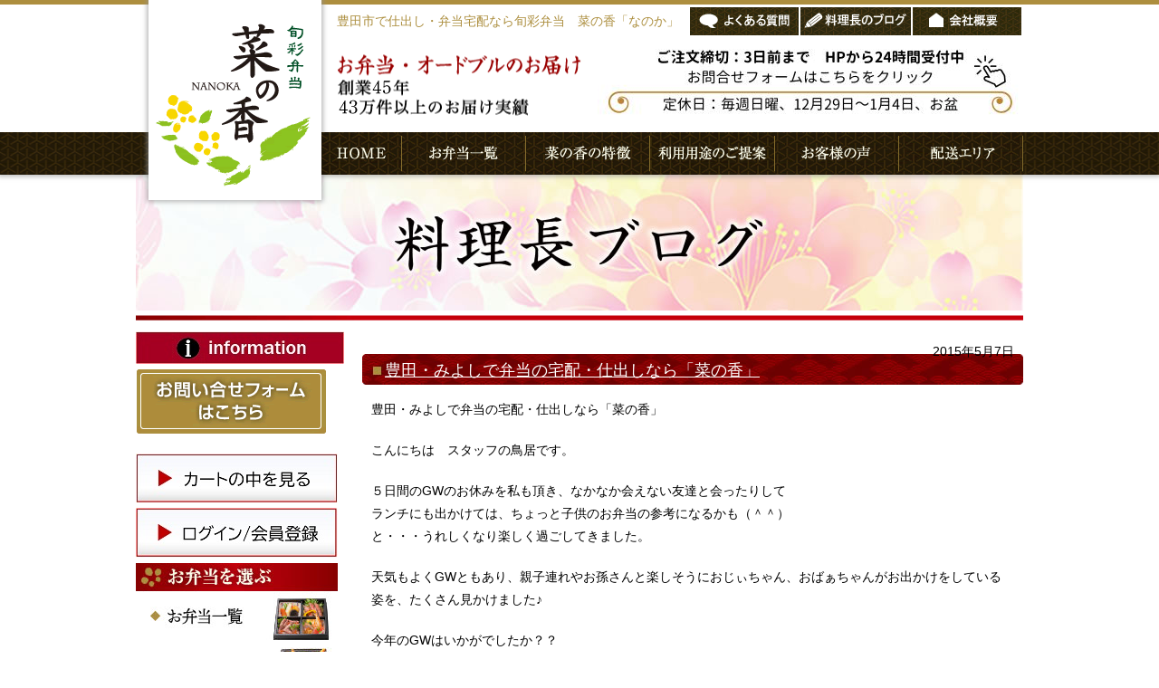

--- FILE ---
content_type: text/html; charset=UTF-8
request_url: https://nanoka-obento.com/news/749/
body_size: 37439
content:
<!DOCTYPE html>
<html lang="ja">
<head>
<!-- Google Tag Manager -->
<script>(function(w,d,s,l,i){w[l]=w[l]||[];w[l].push({'gtm.start':
new Date().getTime(),event:'gtm.js'});var f=d.getElementsByTagName(s)[0],
j=d.createElement(s),dl=l!='dataLayer'?'&l='+l:'';j.async=true;j.src=
'https://www.googletagmanager.com/gtm.js?id='+i+dl;f.parentNode.insertBefore(j,f);
})(window,document,'script','dataLayer','GTM-WS4S3D8');</script>
<!-- End Google Tag Manager -->
<meta http-equiv="Content-Type" content="text/html; charset=utf-8">
<title>
【旬彩弁当】菜の香「なのか」豊田市で仕出し・弁当宅配</title>
<meta name="description" content="豊田市・みよし市近郊に会議や研修、接待、ハレの日、各種お集まりに最適なお弁当を無料宅配。九重幕の内弁当や黒毛和牛ステーキ弁当など様々なシーンに合ったお弁当をご用意いたします。" />
<meta name="viewport" content="width=device-width, initial-scale=1.0, maximum-scale=1.0, minimum-scale=1.0">
<link rel="stylesheet" href="https://nanoka-obento.com/css/import.css" type="text/css" media="all">
<link rel="stylesheet" href="https://nanoka-obento.com/css/meanmenu.css" media="all" />
<meta name='robots' content='max-image-preview:large' />
<link rel='dns-prefetch' href='//s.w.org' />
<link rel="alternate" type="application/rss+xml" title="【旬彩弁当】菜の香「なのか」豊田市で仕出し・弁当宅配 &raquo; 豊田・みよしで弁当の宅配・仕出しなら「菜の香」 のコメントのフィード" href="https://nanoka-obento.com/news/749/feed/" />
		<script type="text/javascript">
			window._wpemojiSettings = {"baseUrl":"https:\/\/s.w.org\/images\/core\/emoji\/13.1.0\/72x72\/","ext":".png","svgUrl":"https:\/\/s.w.org\/images\/core\/emoji\/13.1.0\/svg\/","svgExt":".svg","source":{"concatemoji":"https:\/\/nanoka-obento.com\/wp-includes\/js\/wp-emoji-release.min.js?ver=5.8.1"}};
			!function(e,a,t){var n,r,o,i=a.createElement("canvas"),p=i.getContext&&i.getContext("2d");function s(e,t){var a=String.fromCharCode;p.clearRect(0,0,i.width,i.height),p.fillText(a.apply(this,e),0,0);e=i.toDataURL();return p.clearRect(0,0,i.width,i.height),p.fillText(a.apply(this,t),0,0),e===i.toDataURL()}function c(e){var t=a.createElement("script");t.src=e,t.defer=t.type="text/javascript",a.getElementsByTagName("head")[0].appendChild(t)}for(o=Array("flag","emoji"),t.supports={everything:!0,everythingExceptFlag:!0},r=0;r<o.length;r++)t.supports[o[r]]=function(e){if(!p||!p.fillText)return!1;switch(p.textBaseline="top",p.font="600 32px Arial",e){case"flag":return s([127987,65039,8205,9895,65039],[127987,65039,8203,9895,65039])?!1:!s([55356,56826,55356,56819],[55356,56826,8203,55356,56819])&&!s([55356,57332,56128,56423,56128,56418,56128,56421,56128,56430,56128,56423,56128,56447],[55356,57332,8203,56128,56423,8203,56128,56418,8203,56128,56421,8203,56128,56430,8203,56128,56423,8203,56128,56447]);case"emoji":return!s([10084,65039,8205,55357,56613],[10084,65039,8203,55357,56613])}return!1}(o[r]),t.supports.everything=t.supports.everything&&t.supports[o[r]],"flag"!==o[r]&&(t.supports.everythingExceptFlag=t.supports.everythingExceptFlag&&t.supports[o[r]]);t.supports.everythingExceptFlag=t.supports.everythingExceptFlag&&!t.supports.flag,t.DOMReady=!1,t.readyCallback=function(){t.DOMReady=!0},t.supports.everything||(n=function(){t.readyCallback()},a.addEventListener?(a.addEventListener("DOMContentLoaded",n,!1),e.addEventListener("load",n,!1)):(e.attachEvent("onload",n),a.attachEvent("onreadystatechange",function(){"complete"===a.readyState&&t.readyCallback()})),(n=t.source||{}).concatemoji?c(n.concatemoji):n.wpemoji&&n.twemoji&&(c(n.twemoji),c(n.wpemoji)))}(window,document,window._wpemojiSettings);
		</script>
		<style type="text/css">
img.wp-smiley,
img.emoji {
	display: inline !important;
	border: none !important;
	box-shadow: none !important;
	height: 1em !important;
	width: 1em !important;
	margin: 0 .07em !important;
	vertical-align: -0.1em !important;
	background: none !important;
	padding: 0 !important;
}
</style>
	<link rel='stylesheet' id='wp-block-library-css'  href='https://nanoka-obento.com/wp-includes/css/dist/block-library/style.min.css?ver=5.8.1' type='text/css' media='all' />
<link rel='stylesheet' id='searchandfilter-css'  href='https://nanoka-obento.com/wp-content/plugins/search-filter/style.css?ver=1' type='text/css' media='all' />
<link rel='stylesheet' id='wp-pagenavi-css'  href='https://nanoka-obento.com/wp-content/plugins/wp-pagenavi/pagenavi-css.css?ver=2.70' type='text/css' media='all' />
<link rel='stylesheet' id='usces_default_css-css'  href='https://nanoka-obento.com/wp-content/plugins/usc-e-shop1/css/usces_default.css?ver=2.3.2.2109301' type='text/css' media='all' />
<link rel='stylesheet' id='dashicons-css'  href='https://nanoka-obento.com/wp-includes/css/dashicons.min.css?ver=5.8.1' type='text/css' media='all' />
<link rel='stylesheet' id='usces_cart_css-css'  href='https://nanoka-obento.com/wp-content/plugins/usc-e-shop1/css/usces_cart.css?ver=2.3.2.2109301' type='text/css' media='all' />
<script type='text/javascript' src='https://nanoka-obento.com/wp-includes/js/jquery/jquery.min.js?ver=3.6.0' id='jquery-core-js'></script>
<script type='text/javascript' src='https://nanoka-obento.com/wp-includes/js/jquery/jquery-migrate.min.js?ver=3.3.2' id='jquery-migrate-js'></script>
<link rel="https://api.w.org/" href="https://nanoka-obento.com/wp-json/" /><link rel="alternate" type="application/json" href="https://nanoka-obento.com/wp-json/wp/v2/posts/749" /><link rel="EditURI" type="application/rsd+xml" title="RSD" href="https://nanoka-obento.com/xmlrpc.php?rsd" />
<link rel="wlwmanifest" type="application/wlwmanifest+xml" href="https://nanoka-obento.com/wp-includes/wlwmanifest.xml" /> 
<meta name="generator" content="WordPress 5.8.1" />
<link rel="canonical" href="https://nanoka-obento.com/news/749/" />
<link rel='shortlink' href='https://nanoka-obento.com/?p=749' />
<link rel="alternate" type="application/json+oembed" href="https://nanoka-obento.com/wp-json/oembed/1.0/embed?url=https%3A%2F%2Fnanoka-obento.com%2Fnews%2F749%2F" />
<link rel="alternate" type="text/xml+oembed" href="https://nanoka-obento.com/wp-json/oembed/1.0/embed?url=https%3A%2F%2Fnanoka-obento.com%2Fnews%2F749%2F&#038;format=xml" />

<!-- BEGIN: WP-OGP by http://www.millerswebsite.co.uk Version: 1.0.5  -->
<meta property="og:title" content="豊田・みよしで弁当の宅配・仕出しなら「菜の香」" />
<meta property="og:type" content="article" />
<meta property="og:image" content="https://nanoka-obento.com/wp-content/plugins/wp-ogp/default.jpg" />
<meta property="image_src" content="https://nanoka-obento.com/wp-content/plugins/wp-ogp/default.jpg" />
<meta property="og:url" content="https://nanoka-obento.com/news/749/" />
<meta property="og:site_name" content="【旬彩弁当】菜の香「なのか」豊田市で仕出し・弁当宅配" />
<meta property="og:description" content="豊田・みよしで弁当の宅配・仕出しなら「菜の香」 こんにちは　スタッフの鳥居です。 ５日間のGWのお休みを私も頂き、なかなか会えない友達と会ったりして ランチにも出かけては、ちょっと子供のお弁当の参考になるかも（＾＾） と・・・うれしくなり楽しく過ごしてきました。 天気もよくGWともあり、親子連れやお孫さんと楽しそうにおじぃちゃん、おばぁちゃんがお出かけをしている 姿を、たくさん見かけました♪ 今年のGWはいかがでしたか？？ 端午の節句もありこの３日間のご注文で多く頂いたのが 夢乃膳　２０００円 時期の野菜で作った和え物、やわらかい牛すき煮など、手作りのおかずを詰め込んだ 彩りも楽しめるお弁当です。 お祝いなどの特別な日にご注文をされてもいかがですか？ &amp;nbsp; &amp;nbsp; 菜の香では会議、研修、セミナー、打ち合せ、ミーティング、勉強会、送別会、歓迎会、女子会、卒業式、入学式、入社式、接待、役員会、上棟式、長寿祝い、 改装記念、法事、法要、スポーツ大会、発表会、町内会,食事会、節句、行楽、花見、誕生会など様々なシーンにあったお弁当をご用意しています。 " />
<!-- END: WP-OGP by http://www.millerswebsite.co.uk Version: 1.0.5 -->

<!-- Facebook Pixel Code -->
<script type='text/javascript'>
!function(f,b,e,v,n,t,s){if(f.fbq)return;n=f.fbq=function(){n.callMethod?
n.callMethod.apply(n,arguments):n.queue.push(arguments)};if(!f._fbq)f._fbq=n;
n.push=n;n.loaded=!0;n.version='2.0';n.queue=[];t=b.createElement(e);t.async=!0;
t.src=v;s=b.getElementsByTagName(e)[0];s.parentNode.insertBefore(t,s)}(window,
document,'script','https://connect.facebook.net/en_US/fbevents.js');
</script>
<!-- End Facebook Pixel Code -->
<script type='text/javascript'>
  fbq('init', '3510124732369295', [], {
    "agent": "wordpress-5.8.1-1.7.25"
});
</script><script type='text/javascript'>
  fbq('track', 'PageView', []);
</script>
<!-- Facebook Pixel Code -->
<noscript>
<img height="1" width="1" style="display:none" alt="fbpx"
src="https://www.facebook.com/tr?id=3510124732369295&ev=PageView&noscript=1" />
</noscript>
<!-- End Facebook Pixel Code -->
<!--[if lt IE 9]>
<script src="http://html5shiv.googlecode.com/svn/trunk/html5.js"></script>
<![endif]-->
<script>
  (function(i,s,o,g,r,a,m){i['GoogleAnalyticsObject']=r;i[r]=i[r]||function(){
  (i[r].q=i[r].q||[]).push(arguments)},i[r].l=1*new Date();a=s.createElement(o),
  m=s.getElementsByTagName(o)[0];a.async=1;a.src=g;m.parentNode.insertBefore(a,m)
  })(window,document,'script','//www.google-analytics.com/analytics.js','ga');

  ga('create', 'UA-57271130-1', 'auto');
  ga('send', 'pageview');

</script></head>
<!-- Google tag (gtag.js) -->
<script async src="https://www.googletagmanager.com/gtag/js?id=G-QH5413VFC1"></script>
<script>
  window.dataLayer = window.dataLayer || [];
  function gtag(){dataLayer.push(arguments);}
  gtag('js', new Date());

  gtag('config', 'G-QH5413VFC1');
</script>
<body>
<!-- Google Tag Manager (noscript) -->
<noscript><iframe src="https://www.googletagmanager.com/ns.html?id=GTM-WS4S3D8"
height="0" width="0" style="display:none;visibility:hidden"></iframe></noscript>
<!-- End Google Tag Manager (noscript) -->
<div id="header_wraper">
<header id="header"> 
<!-- Google Tag Manager -->
<script>(function(w,d,s,l,i){w[l]=w[l]||[];w[l].push({'gtm.start':
new Date().getTime(),event:'gtm.js'});var f=d.getElementsByTagName(s)[0],
j=d.createElement(s),dl=l!='dataLayer'?'&l='+l:'';j.async=true;j.src=
'https://www.googletagmanager.com/gtm.js?id='+i+dl;f.parentNode.insertBefore(j,f);
})(window,document,'script','dataLayer','GTM-WS4S3D8');</script>
<!-- End Google Tag Manager -->
  <!-- ==================== header ==================== --> 
<h1><a href="https://nanoka-obento.com"><img src="https://nanoka-obento.com/img/common/logo.gif" alt="菜の香　旬彩弁当　豊田市で仕出し・弁当宅配" width="191" height="221"></a></h1>
<p class="titleText spnone">豊田市で仕出し・弁当宅配なら旬彩弁当　菜の香「なのか」</p>
<p class="titleText pcnone">豊田市で仕出し・弁当宅配なら<br>旬彩弁当 菜の香「なのか」</p>
<ul class="headerBtn">
<li><a href="https://nanoka-obento.com/qanda/"><img src="https://nanoka-obento.com/img/common/headerBtn1.gif" alt="よくある質問" width="120" height="31"></a></li>
<li><a href="https://nanoka-obento.com/category/blog/"><img src="https://nanoka-obento.com/img/common/headerBtn2.gif" alt="店長ブログ" width="122" height="31"></a></li>
<li><a href="https://nanoka-obento.com/about/"><img src="https://nanoka-obento.com/img/common/headerBtn3.gif" alt="会社概要" width="120" height="31"></a></li>
</ul>
<img src="https://nanoka-obento.com/img/common/header_text.gif" alt="お弁当・オードブルのお届け　牛肉は和牛にこだわり安心安全に　徹底してこだわった、手作りのお弁当宅配です" width="275" height="84" class="headerText">
<a href="https://ssl.form-mailer.jp/fms/b523f83c692457"><img src="https://nanoka-obento.com/img/common/header_tel.jpg" alt="電話でのご注文は、0120-017-709　受付時間9:30〜17:30　定休日　日曜日・年末年始" width="470" height="84" class="headerTel"></a>
<nav>
  <ul id="nav" class="allbtn">
    <!-- ==================== navigation ==================== --> 
    <li><a href="https://nanoka-obento.com"><img src="https://nanoka-obento.com/img/common/nav1.gif" alt="トップページ" width="89" height="47"></a></li>
    <li><a href="https://nanoka-obento.com/obento/all/"><img src="https://nanoka-obento.com/img/common/nav2.gif" alt="お弁当一覧" width="137" height="47"></a></li>
    <li><a href="https://nanoka-obento.com/chara/"><img src="https://nanoka-obento.com/img/common/nav3.gif" alt="菜の香の特徴" width="137" height="47"></a></li>
    <li><a href="https://nanoka-obento.com/propose/"><img src="https://nanoka-obento.com/img/common/nav4.gif" alt="利用用途のご提案" width="138" height="47"></a></li>
    <li><a href="https://nanoka-obento.com/voice/"><img src="https://nanoka-obento.com/img/common/nav5.gif" alt="お客様の声" width="137" height="47"></a></li>
    <li><a href="https://nanoka-obento.com/area/"><img src="https://nanoka-obento.com/img/common/nav6.gif" alt="配送エリア" width="137" height="47"></a></li> 
    <!-- ==================== /navigation ==================== -->
  </ul>
</nav>
  <!-- ==================== /header ==================== --> 
</header>
<!-- Google tag (gtag.js) -->
<script async src="https://www.googletagmanager.com/gtag/js?id=G-QH5413VFC1"></script>
<script>
  window.dataLayer = window.dataLayer || [];
  function gtag(){dataLayer.push(arguments);}
  gtag('js', new Date());

  gtag('config', 'G-QH5413VFC1');
</script>
</div>
<div id="wrapper"> 
  <!-- ==================== wrapper ==================== -->
  <div id="pagefigure">
    <h1><img src="https://nanoka-obento.com/img/title/title_blog.jpg" alt="料理長ブログ　  豊田・みよしで弁当の宅配・仕出しなら「菜の香」" width="980" height="150" /></h1>
  </div>
  <img src="https://nanoka-obento.com/img/common/uLine.gif" alt="#" width="980" height="7">
  <div id="contents"> 
    <!-- ==================== contents ==================== -->
    
    <article>
      <div id="main"> 
        <!-- ==================== main ==================== -->
        <div>
                    <div class="article">
                  <p class="date">
              2015年5月7日            </p>
		            
            <h2> <a href="https://nanoka-obento.com/news/749/" rel="bookmark" title="Permanent Link to < ?php the_title_attribute(); ?>">
              豊田・みよしで弁当の宅配・仕出しなら「菜の香」              </a> </h2>
            <div class="entryBody">
              <p>豊田・みよしで弁当の宅配・仕出しなら「菜の香」</p>
<p>こんにちは　スタッフの鳥居です。</p>
<p>５日間のGWのお休みを私も頂き、なかなか会えない友達と会ったりして<br />
ランチにも出かけては、ちょっと子供のお弁当の参考になるかも（＾＾）<br />
と・・・うれしくなり楽しく過ごしてきました。</p>
<p>天気もよくGWともあり、親子連れやお孫さんと楽しそうにおじぃちゃん、おばぁちゃんがお出かけをしている<br />
姿を、たくさん見かけました♪</p>
<p>今年のGWはいかがでしたか？？</p>
<p>端午の節句もありこの３日間のご注文で多く頂いたのが</p>
<p>夢乃膳　２０００円</p>
<p>時期の野菜で作った和え物、やわらかい牛すき煮など、手作りのおかずを詰め込んだ<br />
彩りも楽しめるお弁当です。</p>
<p>お祝いなどの特別な日にご注文をされてもいかがですか？</p>
<p>&nbsp;</p>
<p>&nbsp;</p>
<p>菜の香では会議、研修、セミナー、打ち合せ、ミーティング、勉強会、送別会、歓迎会、女子会、卒業式、入学式、入社式、接待、役員会、上棟式、長寿祝い、 改装記念、法事、法要、スポーツ大会、発表会、町内会,食事会、節句、行楽、花見、誕生会など様々なシーンにあったお弁当をご用意しています。</p>
              </div>
                      </div>
                    
           
                  </div>
        
                <hr class="clearspace">
        
        <div class="asideBox">
          <h3>最近の記事</h3>
          
          <ul>
<li><a href="https://nanoka-obento.com/news/2026%e5%b9%b4%e3%82%82%e3%82%88%e3%82%8d%e3%81%97%e3%81%8f%e3%81%8a%e9%a1%98%e3%81%84%e3%81%84%e3%81%9f%e3%81%97%e3%81%be%e3%81%99%e3%80%82/" title="2026年もよろしくお願いいたします。">2026年もよろしくお願いいたします。</a></li>
<li><a href="https://nanoka-obento.com/news/2025%e5%b9%b4%e3%82%82%e3%81%82%e3%82%8a%e3%81%8c%e3%81%a8%e3%81%86%e3%81%94%e3%81%96%e3%81%84%e3%81%be%e3%81%97%e3%81%9f%e3%80%82/" title="2025年もありがとうございました。">2025年もありがとうございました。</a></li>
<li><a href="https://nanoka-obento.com/news/%e5%b9%b4%e6%9c%ab%e5%b9%b4%e5%a7%8b%e4%bc%91%e6%a5%ad%e3%81%ae%e3%81%8a%e7%9f%a5%e3%82%89%e3%81%9b/" title="年末年始休業のお知らせ">年末年始休業のお知らせ</a></li>
<li><a href="https://nanoka-obento.com/news/%e3%83%99%e3%82%b8%e3%82%bf%e3%83%aa%e3%82%a2%e3%83%b3%e5%bc%81%e5%bd%93%e8%bf%bd%e5%8a%a0%e3%81%84%e3%81%9f%e3%81%97%e3%81%be%e3%81%97%e3%81%9f%e3%80%82/" title="ベジタリアン弁当追加いたしました。">ベジタリアン弁当追加いたしました。</a></li>
<li><a href="https://nanoka-obento.com/news/%e3%81%8a%e5%ae%a2%e6%a7%98%e3%81%ae%e5%a3%b0%e6%9b%b4%e6%96%b0%e3%81%84%e3%81%9f%e3%81%97%e3%81%be%e3%81%97%e3%81%9f%e3%80%82-2/" title="お客様の声更新いたしました。">お客様の声更新いたしました。</a></li>
<li><a href="https://nanoka-obento.com/news/%e3%81%8a%e5%ae%a2%e6%a7%98%e3%81%ae%e5%a3%b0%e6%9b%b4%e6%96%b0%e3%81%84%e3%81%9f%e3%81%97%e3%81%be%e3%81%97%e3%81%9f%e3%80%82/" title="お客様の声更新いたしました。">お客様の声更新いたしました。</a></li>
<li><a href="https://nanoka-obento.com/news/%e5%a4%8f%e5%ad%a3%e4%bc%91%e6%a5%ad%e3%81%ae%e3%81%94%e6%a1%88%e5%86%85-2/" title="夏季休業のご案内">夏季休業のご案内</a></li>
<li><a href="https://nanoka-obento.com/news/%e3%80%8c%e3%81%94%e6%b3%a8%e6%96%87%e5%ae%8c%e4%ba%86%e3%83%a1%e3%83%bc%e3%83%ab%e3%80%8d%e3%81%94%e7%a2%ba%e8%aa%8d%e3%81%ae%e3%81%8a%e9%a1%98%e3%81%84/" title="「ご注文完了メール」ご確認のお願い">「ご注文完了メール」ご確認のお願い</a></li>
<li><a href="https://nanoka-obento.com/news/%e5%ba%97%e9%a0%ad%e5%8f%97%e5%8f%96%e6%99%82%e9%96%93%e5%a4%89%e6%9b%b4%e3%81%ae%e3%81%8a%e7%9f%a5%e3%82%89%e3%81%9b/" title="店頭受取時間変更のお知らせ">店頭受取時間変更のお知らせ</a></li>
<li><a href="https://nanoka-obento.com/news/3%e6%9c%8819%e6%97%a5%ef%bc%88%e6%b0%b4%ef%bc%89%e3%81%ae%e3%81%94%e6%b3%a8%e6%96%87%e3%81%af%e3%81%be%e3%82%82%e3%81%aa%e3%81%8f%e7%b7%a0%e5%88%87%e3%81%be%e3%81%99%e3%80%82%e3%81%8a%e6%97%a9/" title="3月19日（水）のご注文はまもなく締切ます。お早めに！">3月19日（水）のご注文はまもなく締切ます。お早めに！</a></li>
</ul>                        
            
        </div>
        <div class="asideBox">
          <h3>月別アーカイブ</h3>
          <ul>
            	<li><a href='https://nanoka-obento.com/2026/01/'>2026年1月</a></li>
	<li><a href='https://nanoka-obento.com/2025/12/'>2025年12月</a></li>
	<li><a href='https://nanoka-obento.com/2025/10/'>2025年10月</a></li>
	<li><a href='https://nanoka-obento.com/2025/08/'>2025年8月</a></li>
	<li><a href='https://nanoka-obento.com/2025/07/'>2025年7月</a></li>
	<li><a href='https://nanoka-obento.com/2025/03/'>2025年3月</a></li>
	<li><a href='https://nanoka-obento.com/2025/02/'>2025年2月</a></li>
	<li><a href='https://nanoka-obento.com/2024/12/'>2024年12月</a></li>
	<li><a href='https://nanoka-obento.com/2024/11/'>2024年11月</a></li>
	<li><a href='https://nanoka-obento.com/2024/10/'>2024年10月</a></li>
	<li><a href='https://nanoka-obento.com/2024/09/'>2024年9月</a></li>
	<li><a href='https://nanoka-obento.com/2024/08/'>2024年8月</a></li>
          </ul>
        </div>
        
        <div class="asideBox">
        <h3>カテゴリ</h3>
            <ul>
                        	<li class="cat-item cat-item-52"><a href="https://nanoka-obento.com/category/item/">商品</a>
<ul class='children'>
	<li class="cat-item cat-item-59"><a href="https://nanoka-obento.com/category/item/other/">その他費用・クーポン</a>
	<ul class='children'>
	<li class="cat-item cat-item-61"><a href="https://nanoka-obento.com/category/item/other/nanokacoupon/">クーポン</a>
</li>
	</ul>
</li>
	<li class="cat-item cat-item-66"><a href="https://nanoka-obento.com/category/item/drink-item/">ドリンク</a>
</li>
	<li class="cat-item cat-item-55"><a href="https://nanoka-obento.com/category/item/itemgenre/">商品ジャンル</a>
	<ul class='children'>
	<li class="cat-item cat-item-64"><a href="https://nanoka-obento.com/category/item/itemgenre/deli/">デリバリー</a>
</li>
	<li class="cat-item cat-item-67"><a href="https://nanoka-obento.com/category/item/itemgenre/teiban/">定番メニュー</a>
</li>
	</ul>
</li>
	<li class="cat-item cat-item-54"><a href="https://nanoka-obento.com/category/item/itemnew/">新商品</a>
</li>
	<li class="cat-item cat-item-60"><a href="https://nanoka-obento.com/category/item/houjyuen/">豊寿園</a>
</li>
</ul>
</li>
	<li class="cat-item cat-item-20"><a href="https://nanoka-obento.com/category/blog/">料理長ブログ</a>
</li>
	<li class="cat-item cat-item-2"><a href="https://nanoka-obento.com/category/news/">新着情報（お知らせ）</a>
</li>
	<li class="cat-item cat-item-1"><a href="https://nanoka-obento.com/category/%e6%9c%aa%e5%88%86%e9%a1%9e/">未分類</a>
</li>
            </ul>
        </div>		        <!--<p>テンプレートはsingle.php<br>
        </p>-->
        <div id="top">
          <hr class="clearspace">
                    
        </div>
        
        <!-- ==================== /main ==================== --> 
      </div>
    </article>
    <div id="side"> 
      <!-- ==================== side ==================== -->
      <img src="https://nanoka-obento.com/wp-content/uploads/2020/05/info-1.jpg"alt="インフォメーション"width="230"height="36"
 <a href="https://ssl.form-mailer.jp/fms/b523f83c692457"><img src="https://nanoka-obento.com/img/common/side_contactBtn.gif" alt="お問い合わせフォームはこちら" width="210" height="71" class="wink"></a>

  <hr class="clearline">
<a href="nanoka-obento.com/usces-cart/"><img src="https://nanoka-obento.com/wp-content/uploads/2020/05/incart77.jpg"alt="カートの中を見る"width="223"height="54"></a>
<a href="nanoka-obento.com/usces-member/"><img src="https://nanoka-obento.com/wp-content/uploads/2020/05/rogin77.jpg"alt="ログイン、会員登録"width="223"height="55"></a>


<!--
     <a href="https://nanoka-obento.com/order/"><img src="https://nanoka-obento.com/wp-content/uploads/2020/05/order33.jpg"alt="ご注文フォームはこちら"width="223" height="55"></a>
 <a href="https://nanoka-obento.com/pdf/nanoka_fax.pdf" target="_blank"><img src="https://nanoka-obento.com/wp-content/uploads/2020/05/fax33.jpg" alt="FAX申込書ダウンロードはこちら" width="223" height="55"></a>
<a href="https://nanoka-obento.com/wp-content/uploads/2019/02/naka2018.pdf" target="_blank"><img src="https://nanoka-obento.com/wp-content/uploads/2020/05/menu33.jpg
"alt="メニュー一覧" width="223" height="56"alt=""></a>
-->


<!--
 <a href="http://nanoka-obento.com/nanoka-deli/"><img src="https://nanoka-obento.com/wp-content/uploads/2020/05/deribana.jpg" alt="NANOKAパーティーデリバリー豊田市でデリバリーならNANOKA" width="223" height="64"></a>  -->


<!--==============LINE=============


<a href="https://line.me/R/ti/p/%40icy7520z"><img src="https://nanoka-obento.com/wp-content/uploads/2020/05/LINEbana.png" width="223" height="64"></a><br>-->

<!--========facebook=======

 <a href="https://www.facebook.com/pages/%E6%97%AC%E5%BD%A9%E5%BC%81%E5%BD%93-%E8%8F%9C%E3%81%AE%E9%A6%99/1485406405076395?fref=ts"><img src="https://nanoka-obento.com/wp-content/uploads/2020/05/FBP.png"width="223" height="69"></a><br>

-->


  
    
      <h3><img src="https://nanoka-obento.com/img/common/select_title.jpg" alt="お弁当を選ぶ" width="223" height="32"></h3>
      <ul class="btnGroup allwink">
       <li><a href="https://nanoka-obento.com/obento/all/"><img src="https://nanoka-obento.com/img/common/bentoBtn6.jpg" alt="お弁当一覧" width="223" height="53"></a></li>
        <li><a href="https://nanoka-obento.com/obento/seobento/"><img src="https://nanoka-obento.com/img/common/bentoBtn1.jpg" alt="会議用弁当" width="223" height="53"></a></li>
        <li><a href="https://nanoka-obento.com/obento/reobento/"><img src="https://nanoka-obento.com/img/common/bentoBtn2.jpg" alt="接待・おもてなし弁当" width="223" height="53"></a></li>
        <li><a href="https://nanoka-obento.com/obento/volobento/"><img src="https://nanoka-obento.com/img/common/bentoBtn3.jpg" alt="ボリューム弁当" width="223" height="53"></a></li>
        <li><a href="https://nanoka-obento.com/obento/ladyobento/"><img src="https://nanoka-obento.com/img/common/bentoBtn4.jpg" alt="レディース弁当" width="223" height="53"></a></li>
        <li><a href="https://nanoka-obento.com/obento/healthobento/"><img src="https://nanoka-obento.com/img/common/bentoBtn5.jpg" alt="ヘルシー弁当" width="223" height="53"></a></li>
      </ul>
      
      <h3><img src="https://nanoka-obento.com/img/common/scene_title.jpg" alt="利用シーンから選ぶ" width="223" height="31"></h3>
      <ul class="btnGroup allwink">
        <li><a href="https://nanoka-obento.com/scene/meeting/"><img src="https://nanoka-obento.com/img/common/sceneBtn1.jpg" alt="地域の集まり・忘新年会" width="223" height="53"></a></li>
        <li><a href="https://nanoka-obento.com/scene/seminar2/"><img src="https://nanoka-obento.com/img/common/sceneBtn2.jpg" alt="会議・研修・セミナー" width="223" height="53"></a></li>
        <li><a href="https://nanoka-obento.com/scene/reception/"><img src="https://nanoka-obento.com/img/common/sceneBtn3.jpg" alt="接待" width="223" height="53"></a></li>
        <li><a href="https://nanoka-obento.com/scene/gathering/"><img src="https://nanoka-obento.com/img/common/sceneBtn4.jpg" alt="歓送迎会・各種会合" width="223" height="53"></a></li>
        <li><a href="https://nanoka-obento.com/scene/memorial1/"><img src="https://nanoka-obento.com/img/common/sceneBtn5.jpg" alt="法事・法要" width="223" height="53"></a></li>
        <li><a href="https://nanoka-obento.com/scene/memorial2/"><img src="https://nanoka-obento.com/img/common/sceneBtn6.jpg" alt="上棟式・長寿の祝い" width="223" height="53"></a></li>
        <li><a href="https://nanoka-obento.com/scene/memorial3/"><img src="https://nanoka-obento.com/img/common/sceneBtn7.jpg" alt="新築記念・改装記念" width="223" height="53"></a></li>
        <li><a href="https://nanoka-obento.com/scene/tourism/"><img src="https://nanoka-obento.com/img/common/sceneBtn8.jpg" alt="観光・発表会" width="223" height="53"></a></li>
        <li><a href="https://nanoka-obento.com/scene/event/"><img src="https://nanoka-obento.com/img/common/sceneBtn9.jpg" alt="学校行事・町内会" width="223" height="53"></a></li> 
        <li><a href="https://nanoka-obento.com/scene/sports/"><img src="https://nanoka-obento.com/img/common/sceneBtn10.jpg" alt="スポーツ" width="223" height="53"></a></li>
      </ul>
      
      <h3><img src="https://nanoka-obento.com/img/common/price_title.jpg" alt="価格から選ぶ" width="223" height="31"></h3>
      <ul class="btnGroup allwink">
        <li><a href="https://nanoka-obento.com/price/10001499/"><img src="https://nanoka-obento.com/img/common/priceBtn2.jpg" alt="1000円から1499円" width="223" height="53"></a></li>
        <li><a href="https://nanoka-obento.com/price/15001999/"><img src="https://nanoka-obento.com/img/common/priceBtn3.jpg" alt="1500円から1999円" width="223" height="54"></a></li>
        <li><a href="https://nanoka-obento.com/price/20002499/"><img src="https://nanoka-obento.com/img/common/priceBtn4.jpg" alt="2000円から2499円" width="223" height="53"></a></li>
        <li><a href="https://nanoka-obento.com/price/2500/"><img src="https://nanoka-obento.com/img/common/priceBtn5.jpg" alt="2500円以上" width="223" height="53"></a></li>
      </ul>






  
      <div class="aisatsu">
      <h3>料理長ごあいさつ</h3>

 
<div style="padding: 5px; margin-bottom: 10px; border: 1px solid #E6E6E6;">
    <p>料理長の長尾と申します。<br>
旬彩弁当「菜の香」では旬の新鮮な食材、厳選された安心・安全な食材を使用し、手作りの美味しさを追求しております。「おもてなしの心」を大切に1品1品こころを込めて作ったお弁当をお届けいたします。</p>

</div>
     
<!--旧ランキング　　<h3><img src="https://nanoka-obento.com/img/common/rank_title.gif" alt="おすすめランキング" width="223" height="34"></h3>
      <ul class="btnGroup">
      <li><a href="https://nanoka-obento.com/product/9makunouchi/"><img src="https://nanoka-obento.com/img/common/rank1.jpg" alt="1位　九重幕の内弁当" width="223" height="206"></a></li>
      <li><a href="https://nanoka-obento.com/product/yumenozen/"><img src="https://nanoka-obento.com/img/common/rank2.jpg" alt="2位　夢乃膳" width="223" height="206"></a></li>
      <li><a href="https://nanoka-obento.com/product/sukiyaki/"><img src="https://nanoka-obento.com/img/common/rank3.jpg" alt="3位　国産牛すき焼き弁当" width="223" height="212"></a></li>      
      </ul>　　ここまで-->



<!--ネット注文特典
      </div><div style="width: 100%; color:white; background-color:darkorange ;"><center>ネット注文限定特典</center></div>

ご注文フォームから「菜の香メルマガ」に記載のクーポンコードを備考欄に入力しご注文するとお得な特典が受けられます。
<br>
メルマガ登録はこちらから↓--->


<!--▼オレンジメールのかんたん登録・解除フォームはここから▼-->
<style type="text/css">
<!--
.OM_table{width:223px;border-collapse:collapse;border:1px solid #ff7907;background-color:#fff1c8;}
.OM_table tr td{text-align:center;}
.OM_top{border:0;font-size:12px;padding:5px 0 5px 0;background-color:#ff7907;color:#fff;font-weight:bold;text-align:center;}
.OM_left{border:0;font-size:12px;padding:10px 5px 0 10px;text-align:center;width:90px;font-weight:bold;}
.OM_center{border:0;font-size:12px;padding:10px 5px 0 10px;text-align:center;font-weight:bold;}
.OM_right{border:0;font-size:12px;padding:10px 10px 0 0;}
.OM_submit{border:0;font-size:12px;padding:10px 0 10px 0;text-align:center;}
.OM_bottom{border:0;font-size:10px;padding:5px 0 0 0;text-align:center;line-height:16px;}
.OM_seimei{width:50px;}
.OM_mail{width:160px;}
.OM_left2{border:0;font-size:12px;padding:10px 5px 0 10px;text-align:center;width:150px;font-weight:bold;}
.OM_mail2{width:145px;}
#OM_link:hover{border-bottom:1px dotted #1393ff;}
//-->


</style>

<!--
<form method="post" action="http://mail.os7.biz/pub/member_adddel/E5BH" target="_blank">
<input type="hidden" name="hash" value="E5BH" />
<input type="hidden" name="form_id" value="簡易フォーム" />
<input type="hidden" name="encoding_test" value="あいうえお眉幅ABC" />
<table class="OM_table">
<tr><td colspan="2" class="OM_top">お得情報満載！「菜の香」メルマガ</td></tr>
<tr><td colspan="2" class="OM_center">お名前(姓)<br /><input type="text" name="sei" class="OM_mail2"></td></tr>
<tr><td colspan="2" class="OM_center">メールアドレス(必須)<br /><input type="text" name="mail" class="OM_mail2"></td></tr>
<tr><td colspan="2" class="OM_submit"><input type="submit" name="submit_reg" value="登録" /> <input type="submit" name="submit_del" value="解除" /></td></tr>
<tr><td colspan="2" class="OM_bottom" style="color:#999">Powered by <a id="OM_link" href="http://mail.os7.biz/" style="text-decoration:none;color:#999" target="_blank">メール配信システム オレンジメール</a></td></tr>
</table>
</form>-->
<!--▲オレンジメールのかんたん登録・解除フォームはここまで▲-->
           
      <div class="sideContact">
      <h3><img src="https://nanoka-obento.com/img/common/h3_contact.gif" width="221" height="30"></h3>
      
      <a href="https://ssl.form-mailer.jp/fms/b523f83c692457"><img src="https://nanoka-obento.com/img/common/side_contactBtn.gif" alt="お問い合わせフォームはこちら" width="210" height="71" class="wink"></a>
      </div>      <!-- ==================== /side ==================== --> 
    </div>
    
    <!-- ==================== /contents ==================== --> 
  </div>
  <p class="pagetop"><a href="#header"><img src="https://nanoka-obento.com/img/common/pagetop.gif" alt="ページ上部へ" width="121" height="23"></a></p>  <!-- ==================== /wrapper ==================== --> 
</div>
<hr class="clearline">
<div id="footer_wrap">
<footer id="footer"> 
  <!-- ==================== footer ==================== --> 
  <h2><a href="https://nanoka-obento.com"><img src="https://nanoka-obento.com/img/common/footerlogo.png" alt="旬彩弁当　菜の香" width="143" height="150"></a></h2>
  
<table>
  <tr>
    <td>
    ▶<a href="https://nanoka-obento.com">HOME</a><br>
    ▶<a href="https://nanoka-obento.com/obento/all/">お弁当一覧</a><br>
    ▶<a href="https://nanoka-obento.com/chara/">菜の香の特徴</a></td>
    <td>
    ▶<a href="https://nanoka-obento.com/howorder/">ご注文方法</a><br>
    ▶<a href="https://nanoka-obento.com/voice/">お客様の声</a><br>
    ▶<a href="https://nanoka-obento.com/area/">配送エリア</a></td>
    <td>
    ▶<a href="https://nanoka-obento.com/qanda/">よくある質問</a><br>
    ▶<a href="https://nanoka-obento.com/category/blog/">料理長ブログ</a><br>
    ▶<a href="https://nanoka-obento.com/about/">会社概要</a></td>
    <td>
   <!-- ▶<a href="https://nanoka-obento.com/order/">ご注文フォーム</a><br>-->
    ▶<a href="https://nanoka-obento.com/contact/">お問い合わせフォーム</a><br>
    ▶<a href="https://nanoka-obento.com/privacy/">プライバシーポリシー</a><br>
    ▶<a href="https://nanoka-obento.com/tokutei/">特定商取引法に基づく表記</a></td>
  </tr>
</table>
  <!-- ==================== /footer ==================== --> 
</footer>
</div>	<script type='text/javascript'>
		uscesL10n = {
			
			'ajaxurl': "https://nanoka-obento.com/wp-admin/admin-ajax.php",
			'loaderurl': "https://nanoka-obento.com/wp-content/plugins/usc-e-shop1/images/loading.gif",
			'post_id': "749",
			'cart_number': "2881",
			'is_cart_row': false,
			'opt_esse': new Array(  ),
			'opt_means': new Array(  ),
			'mes_opts': new Array(  ),
			'key_opts': new Array(  ),
			'previous_url': "https://nanoka-obento.com",
			'itemRestriction': "",
			'itemOrderAcceptable': "0",
			'uscespage': "",
			'uscesid': "MGptM2tjNmJyOWtrMjc4NWo0OHN1MXRuNGxuN282MDRvMzdnNnYzX2FjdGluZ18wX0E%3D",
			'wc_nonce': "d5317c5432"
		}
	</script>
	<script type='text/javascript' src='https://nanoka-obento.com/wp-content/plugins/usc-e-shop1/js/usces_cart.js'></script>
<!-- Welcart version : v2.3.2.2109301 -->
<!-- User Heat Tag -->
<script type="text/javascript">
(function(add, cla){window['UserHeatTag']=cla;window[cla]=window[cla]||function(){(window[cla].q=window[cla].q||[]).push(arguments)},window[cla].l=1*new Date();var ul=document.createElement('script');var tag = document.getElementsByTagName('script')[0];ul.async=1;ul.src=add;tag.parentNode.insertBefore(ul,tag);})('//uh.nakanohito.jp/uhj2/uh.js', '_uhtracker');_uhtracker({id:'uhdoQv0Lvi'});
</script>
<!-- End User Heat Tag --><script type='text/javascript' src='https://nanoka-obento.com/wp-includes/js/wp-embed.min.js?ver=5.8.1' id='wp-embed-js'></script>
<script src='http://ajax.googleapis.com/ajax/libs/jquery/1.9.1/jquery.min.js'></script>
<script src="https://nanoka-obento.com/js/jquery.meanmenu.js"></script>
<script>
 jQuery(document).ready(function () {
      jQuery('nav').meanmenu({
        meanScreenWidth: "768", // 表示させるウィンドウサイズ(ブレイクポイント)
});
  });
</script>
</body>
</html>

--- FILE ---
content_type: text/css
request_url: https://nanoka-obento.com/css/import.css
body_size: 39
content:
@import "reset.css";
/*DesctopPC　Tablet*/
@import "style.css";
@import "layout.css";
/*SmartPhone*/
@import "sp.css";

--- FILE ---
content_type: text/css
request_url: https://nanoka-obento.com/css/meanmenu.css
body_size: 3265
content:

/*! #######################################################################

	MeanMenu 2.0.7
	--------

	To be used with jquery.meanmenu.js by Chris Wharton (http://www.meanthemes.com/plugins/meanmenu/)

####################################################################### */

/* hide the link until viewport size is reached */
a.meanmenu-reveal {
	display: none;
}

/* when under viewport size, .mean-container is added to body */
.mean-container .mean-bar {
	float: left;
	width: 100%;
	position: relative;
	background: #000;
	padding: 4px 0;
	min-height: 42px;
	z-index: 999999;
}

.mean-container a.meanmenu-reveal {
	width: 22px;
	height: 22px;
	padding: 13px 13px 11px 13px;
	position: absolute;
	top: 0;
	right: 0;
	cursor: pointer;
	color: #fff;
	text-decoration: none;
	font-size: 16px;
	text-indent: -9999em;
	line-height: 22px;
	font-size: 1px;
	display: block;
	font-family: Arial, Helvetica, sans-serif;
	font-weight: 700;
}

.mean-container a.meanmenu-reveal span {
	display: block;
	background: #fff;
	height: 3px;
	margin-top: 3px;
}

.mean-container .mean-nav {
	float: left;
	width: 100%;
	margin-top: 44px;
}

.mean-container .mean-nav ul {
	padding: 0;
	margin: 0;
	width: 100%;
	list-style-type: none;
}

.mean-container .mean-nav ul li {
	position: relative;
	float: left;
	width: 50%;
	justify-content: space-around;
	text-align: center;
}

.mean-container .mean-nav ul li a {
	display: block;
	float: left;
	width: 100%;
	padding: 0;
	margin: 0;
	text-align: center;
	color: #fff;
	border-top: 1px solid #383838;
	text-decoration: none;
	text-transform: uppercase;
}

.mean-container .mean-nav ul li li a {
	width: 80%;
	padding: 1em 10%;
	border-top: 1px solid #f1f1f1;
	border-top: 1px solid rgba(255,255,255,0.25);
	opacity: 0.75;
	filter: alpha(opacity=75);
	text-shadow: none !important;
	visibility: visible;
}

.mean-container .mean-nav ul li.mean-last a {
	border-bottom: none;
	margin-bottom: 0;
}

.mean-container .mean-nav ul li li li a {
	width: 70%;
	padding: 1em 15%;
}

.mean-container .mean-nav ul li li li li a {
	width: 60%;
	padding: 1em 20%;
}

.mean-container .mean-nav ul li li li li li a {
	width: 50%;
	padding: 1em 25%;
}

.mean-container .mean-nav ul li a:hover {
	background: #252525;
	background: rgba(255,255,255,0.1);
}

.mean-container .mean-nav ul li a.mean-expand {
	margin-top: 1px;
	width: 26px;
	height: 32px;
	padding: 12px !important;
	text-align: center;
	position: absolute;
	right: 0;
	top: 0;
	z-index: 2;
	font-weight: 700;
	background: rgba(255,255,255,0.1);
	border: none !important;
	border-left: 1px solid rgba(255,255,255,0.4) !important;
	border-bottom: 1px solid rgba(255,255,255,0.2) !important;
}

.mean-container .mean-nav ul li a.mean-expand:hover {
	background: rgba(0,0,0,0.9);
}

.mean-container .mean-push {
	float: left;
	width: 100%;
	padding: 0;
	margin: 0;
	clear: both;
}

.mean-nav .wrapper {
	width: 100%;
	padding: 0;
	margin: 0;
}

/* Fix for box sizing on Foundation Framework etc. */
.mean-container .mean-bar, .mean-container .mean-bar * {
	-webkit-box-sizing: content-box;
	-moz-box-sizing: content-box;
	box-sizing: content-box;
}


.mean-remove {
	display: none !important;
}


--- FILE ---
content_type: text/css
request_url: https://nanoka-obento.com/css/style.css
body_size: 8776
content:
@charset "utf-8";

/*-------------------------------------------------
汎用
-------------------------------------------------*/

/*クリア用*/
hr.clearline {
	clear:both;
	border:1px solid #FFF;
}

hr.clearobento {
	clear:both;
	border:1px solid #FFF;
}

hr.clearspace {
	clear:both;
	border:1px solid #FFF;
	margin:15px 0px;
}

.clearfix:after {
    content: "";
    clear: both;
    height: 0;
    display: block;
    visibility: hidden;
}

/*-------------------------------------------------
共通スタイル
-------------------------------------------------*/

#main h2,#main h3,#main h4 {
	font-size:130%;
}

#main h2 {
	background:url(../img/common/h2_bg.jpg) no-repeat;
	clear:both;
	padding:8px 0 10px 25px;
	margin:0px 0 0 0;
	color:#fff;
}

#main h2 a {
	color:#fff;
}

#main h3 {
	background:url(../img/common/h3_bg2.jpg) no-repeat;
	clear:both;
	padding:5px 0 10px 25px;
}

#main h4 {
	border-bottom:2px dotted #2D5373;
	padding:8px 0 5px 20px;
}

#main h5 {
	background:url(../img/common/icon_red.gif) no-repeat 10px 7px;
	padding:3px 0 5px 35px;
	color:#5F4C3E;
	font-size:120%;
}

#main h6 {
	font-size:105%;
	padding:5px 0 0 10px;
}

#main p {
	padding:10px;
	line-height:180%;
}

#main em {
	font-size:120%;
	font-style:normal;
}

#main strong {
	font-size:120%;
	color:#FF4C4C;
	font-weight:normal;
}

#main ul {
	margin:10px;
}

#main ul li {
	background:url(../img/common/icon_gold.gif) no-repeat 0 7px;
	padding:2px 0 2px 20px;
}

#main ol {
	margin:10px 0;
}

#main ol li {
}

#main table {
	margin:10px;
	border:1px solid #AC8E3E;
	border-collapse:collapse;
}

#main table td {
	border:1px solid #AC8E3E;
	padding:10px;
}

#main table th {
	border:1px solid #AC8E3E;
	background:#F3F0E1;
	padding:10px;
}

#main blockquote {
	margin:10px;
	padding:25px;
	background:#F0F0E1;
	font-size:90%;
}

#main p.caption {
	font-size:82%;
	color:#666;
	padding:-10px 0 0 0;
	margin:0;
}

#main dl {
}

#main dl dt {
}

#main dl dd {
}

/*ページ上部へ*/
p.pagetop {
	text-align:right;
}

/*ページナビ*/
.wp-pagenavi {
    clear: both;
}
.wp-pagenavi a, .wp-pagenavi span {
    border: 1px solid #BFBFBF;
    margin: 2px;
    padding: 3px 5px;
    text-decoration: none;
}
.wp-pagenavi a:hover, .wp-pagenavi span.current {
    border-color: #000000;
}
.wp-pagenavi span.current {
    font-weight: bold;
	background:#FF9;
}

/*日付*/
p.date {
	text-align:right;
	margin:0 0 -20px 0;
}

/*1記事*/
div.article {
	margin:0px 0;
	padding:0px 0;
	border-bottom:1px dotted #900;
}

div.article:after {
    content: "";
    clear: both;
    height: 0;
    display: block;
    visibility: hidden;
}

/*アーカイブ*/
div.asideBox {
	float:left;
	width:350px;
	margin-right:15px;
}

/*-------------------------------------------------
菜の香の特徴ページ
-------------------------------------------------*/
div.charaText p {
	font-size:120%;
}

#main div.charaText h2 {
	margin:0;
	padding:0;
	background:none;
	clear:both;
}

/*-------------------------------------------------
お問い合わせフォーム
-------------------------------------------------*/

span.require {
	color:#C00;
	font-size:85%;
}

p.formBtn {
	text-align:center;
}

p.formBtn input {
	font-size:150%;
	text-align:center;
}

/*-------------------------------------------------
Wordpress基本
-------------------------------------------------*/

/* =Images
-------------------------------------------------------------- */

/*
Resize images to fit the main content area.
- Applies only to images uploaded via WordPress by targeting size-* classes.
- Other images will be left alone. Use "size-auto" class to apply to other images.
*/
img.size-auto,
img.size-full,
img.size-large,
img.size-medium,
.attachment img,
.widget-container img {
	max-width: 100%; /* When images are too wide for containing element, force them to fit. */
	height: auto; /* Override height to match resized width for correct aspect ratio. */
}
.alignleft,
img.alignleft {
	display: inline;
	float: left;
	margin-right: 24px;
	margin-top: 4px;
}
.alignright,
img.alignright {
	display: inline;
	float: right;
	margin-left: 24px;
	margin-top: 4px;
}
.aligncenter,
img.aligncenter {
	clear: both;
	display: block;
	margin-left: auto;
	margin-right: auto;
}
img.alignleft,
img.alignright,
img.aligncenter {
	margin-bottom: 12px;
}
.wp-caption {
	background: #f1f1f1;
	line-height: 18px;
	margin-bottom: 20px;
	max-width: 632px !important; /* prevent too-wide images from breaking layout */
	padding: 4px;
	text-align: center;
}
.wp-caption img {
	margin: 5px 5px 0;
}
.wp-caption p.wp-caption-text {
	color: #888;
	font-size: 12px;
	margin: 5px;
}
.wp-smiley {
	margin: 0;
}
.gallery {
	margin: 0 auto 18px;
}
.gallery .gallery-item {
	float: left;
	margin-top: 0;
	text-align: center;
	width: 33%;
}
.gallery-columns-2 .gallery-item {
	width: 50%;
}
.gallery-columns-4 .gallery-item {
	width: 25%;
}
.gallery img {
	border: 2px solid #cfcfcf;
}
.gallery-columns-2 .attachment-medium {
	max-width: 92%;
	height: auto;
}
.gallery-columns-4 .attachment-thumbnail {
	max-width: 84%;
	height: auto;
}
.gallery .gallery-caption {
	color: #888;
	font-size: 12px;
	margin: 0 0 12px;
}
.gallery dl {
	margin: 0;
}
.gallery img {
	border: 10px solid #f1f1f1;
}
.gallery br+br {
	display: none;
}
#content .attachment img {/* single attachment images should be centered */
	display: block;
	margin: 0 auto;
}


/*-------------------------------------------------
↑ここまで共通

↓以下はPCのみ適用
-------------------------------------------------*/

@media screen and (min-width: 768px) {

.pcnone {
	display:none;
}

#main h2 {
	width:705px;
}

#main #top h2 {
	background:none;
	padding:0;
	margin:0;
	color:#333;
}

/*-------------------------------------------------
サイドバー
-------------------------------------------------*/

#side h3 {
	line-height:0;
}

#side ul.btnGroup {
	margin:0 0 20px 0;
}

#side ul.btnGroup li {
	margin:0;
	padding:0;
	line-height:0;
}


/*-------------------------------------------------
トップページ
-------------------------------------------------*/
/*新着情報*/
#main #top ul.newsList {
	margin:10px 5px 20px 5px;
}

#main #top ul.newsList li {
	background:none;
	border-bottom:1px solid #B7A678;
	color:#AC8E3E;
	margin:0;
	padding:5px;
}

#main #top ul.newsList li a {
	color:#333;
}

/*利用シーンから選ぶ*/
#main #top div.sceneBox {
	margin:10px 0;
	text-align:center;
}

#main #top div.sceneBox img {
	padding:2px;
}

/*お弁当を選ぶ*/
#main div.obentoBox {
	background:#efeeec;
	padding:0 0 10px 0;
	text-align:center;
}

#main div.obentoBox h2 {
	text-align:left;
}

#main div.obentoBox div.obento {
	background:#fff;
	float:left;
	padding:6px;
	margin:4px;
	width:222px;
	min-height:225px;
}

#main div.obentoBox div.obento img {
}

#main div.obentoBox div.obento p {
	text-align:center;
}

/*こだわり*/
#main #top div.kodawariBox {
	background:#AC8E3E;
	margin:20px 0;
	padding:10px 0;
	text-align:center;
	clear:both;
}

#main #top div.kodawariBox img {
	margin:3px;
}

/*-------------------------------------------------
お弁当一覧と個別ページ
-------------------------------------------------*/

/*お弁当を選ぶ*/
#main div.obentoBox2 {
	background:#efeeec;
	padding:0 0 10px 0;
	text-align:center;
}

#main div.obentoBox2 h2 {
	text-align:left;
}

#main div.obentoBox2 div.obento2 {
	background:#fff;
	float:left;
	padding:6px;
	margin:4px;
	width:222px;
	min-height:325px;
}

#main div.obentoBox2 div.obento2 img {
}

#main div.obentoBox2 h6 a {
	text-decoration:none;
	color:#333;
	border-bottom:1px dotted #333;
}

#main p.price {
	font-size:82%;
	text-align:right;
	color:#900;
}

#main p.price span {
	font-size:150%;
}

/*次へ前へボタン*/
#main ul.nextBtn li {
	display:inline;
	background:none;
}

/*次へ（右）*/
#main ul.nextBtn li.rBtn{
	float:right;
	display:block;
	padding:10px;
	background:#F3F0E1;
}

/*一覧（中央）*/
#main ul.nextBtn li.cBtn{
	text-align:center;
	display:block;
	width:160px;
	margin:0 auto;
	padding:10px;
	background:#F3F0E1;
}

/*次へ（左）*/
#main ul.nextBtn li.lBtn{
	float:left;
	display:block;
	padding:10px;
	background:#F3F0E1;
}

/*お弁当詳細*/
div.obentoPhoto {
	width:400px;
	float:left;
}

div.obentoDetail {
	width:310px;
	float:right;
}

#main div.obentoDetail h4 {
	border-bottom:2px solid #900;
}

#main p.detail {
	padding:15px;
	background:#F5EDDE;
	border-radius:10px;
	margin:20px 0 20px 0;
}

#main p.hukuro {
	font-size:75%;
}

/*-------------------------------------------------
配達エリアページ
-------------------------------------------------*/
#main ul.areaList {
}

#main ul.areaList li {
	display:inline-block;
	width:110px;
	float:left;
}

#main table th.pinkarea {
	background:#F7CDE3;
	width:110px;
}

#main table th.greenarea {
	background:#8CC421;
}


}


--- FILE ---
content_type: text/css
request_url: https://nanoka-obento.com/css/layout.css
body_size: 3314
content:
@charset "utf-8"; 
@media screen and (min-width: 768px) {

/*-------------------------------------------------
Wrapper
-------------------------------------------------*/

#wrapper {
	width:980px;
	margin:0px auto;
	padding:0px;
	text-align:left;
}

/*-------------------------------------------------
Header
-------------------------------------------------*/
#header_wraper {
	background:url(../img/common/header_bg.gif) repeat-x top;
	/* box-shadow */
	box-shadow:rgba(148, 148, 148, 0.65) 0px 0px 5px 2px;
	-webkit-box-shadow:rgba(148, 148, 148, 0.65) 0px 0px 5px 2px;
	-moz-box-shadow:rgba(148, 148, 148, 0.65) 0px 0px 5px 2px;
	position:relative;
	z-index:101;
}

#header {
	width:980px;
	height: 193px;
	margin:0px auto;
	position:relative;
	z-index:102;
}

#header h1 {
	width:191px;
	height:221px;
	/* box-shadow */
	box-shadow:rgba(148, 148, 148, 0.65) 0px 0px 5px 2px;
	-webkit-box-shadow:rgba(148, 148, 148, 0.65) 0px 0px 5px 2px;
	-moz-box-shadow:rgba(148, 148, 148, 0.65) 0px 0px 5px 2px;
	position:absolute;
	left:14px;
}

#header p.titleText {
	position:absolute;
	top:15px;
	left:222px;
	font-size:1.4em;
	color:#AC8E3E;
}

#header img.headerText {
	position:absolute;
	top:46px;
	left:221px;
}

#header img.headerTel {
	position:absolute;
	top:46px;
	left:510px;
}

#header ul.headerBtn {
	position:absolute;
	top:8px;
	left:610px;
}

#header ul.headerBtn li {
	display:inline;
	float:left;
	margin:0 0 0 2px;
}

/*-------------------------------------------------
Navigation
-------------------------------------------------*/

#header ul#nav {
	height:47px;
	position:absolute;
	top:146px;
	left:205px;
}

#header ul#nav li {
	display:inline;
	float:left;
}

/*-------------------------------------------------
Fig
-------------------------------------------------*/

#topfigure {
	width:980px;
	height:350px;
	margin:0 auto;
	z-index:0;
}

/*-------------------------------------------------
Contents
-------------------------------------------------*/

#contents {
	width:980px;
	padding:10px 0px;
	font-size:1.4em;
	line-height:150%;
	zoom:100%;
}

#contents:after {
    content: "";
    clear: both;
    height: 0;
    display: block;
    visibility: hidden;
}

/*-------------------------------------------------
Main
-------------------------------------------------*/

#main {
	width:730px;
	float:right;
	background:#FFF;
}

/*-------------------------------------------------
Side
-------------------------------------------------*/

#side {
	width:223px;
	float:left;
}

#side div.aisatsu {
	background:url(../img/common/aisatsu_bg.jpg) no-repeat;
	min-height:216px;
	width:223px;
	margin:20px 0;
}

#side div.aisatsu h3 {
	display:none;
}

#side div.aisatsu p {
	padding:50px 10px 0 10px;
	font-size:90%;
}

#side div.sideContact {
	border:1px solid #999;
	text-align:center;
}


/*-------------------------------------------------
Footer
-------------------------------------------------*/
#footer_wrap {
	height:200px;
	background:url(../img/common/footer_bg.gif) repeat-x bottom;
}

#footer {
	width:980px;
	height:200px;
	clear:both;
	margin:0px auto;
	color:#fff;
	position:relative;
}

#footer h2 {
	position:absolute;
	top:26px;
	left:123px;
}

#footer table {
	position:absolute;
	top:67px;
	left:317px;
}

#footer table td {
	text-align:left;
	font-size:1.4em;
	padding:2px 10px;
	line-height:200%;
}

#footer a {
	color:#fff;
	text-decoration:none;
}

}